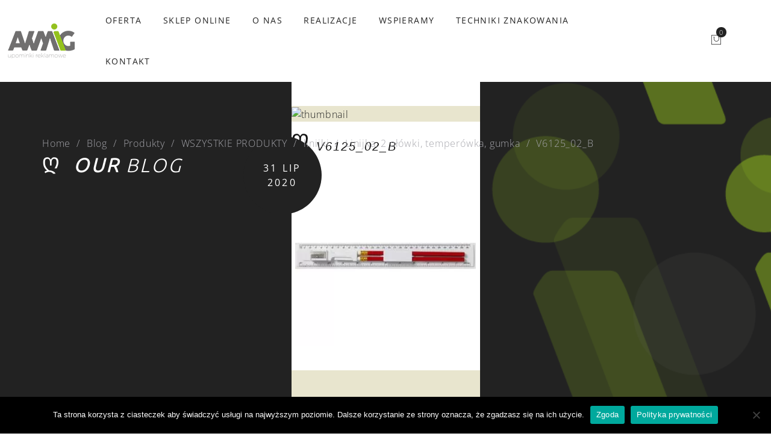

--- FILE ---
content_type: text/html; charset=UTF-8
request_url: https://awmig.pl/?attachment_id=7588
body_size: 18288
content:
<!DOCTYPE html>
<html lang="pl-PL">
<head>
	<meta charset="UTF-8">
	<meta name="viewport" content="width=device-width, initial-scale=1">
	<link rel="profile" href="http://gmpg.org/xfn/11">
	<link rel="pingback" href="https://awmig.pl/xmlrpc.php">
	<meta name='robots' content='index, follow, max-image-preview:large, max-snippet:-1, max-video-preview:-1' />

	<!-- This site is optimized with the Yoast SEO plugin v23.9 - https://yoast.com/wordpress/plugins/seo/ -->
	<title>V6125_02_B - AWMIG upominki reklamowe</title>
	<link rel="canonical" href="https://awmig.pl/" />
	<meta property="og:locale" content="pl_PL" />
	<meta property="og:type" content="article" />
	<meta property="og:title" content="V6125_02_B - AWMIG upominki reklamowe" />
	<meta property="og:url" content="https://awmig.pl/" />
	<meta property="og:site_name" content="AWMIG upominki reklamowe" />
	<meta property="og:image" content="https://awmig.pl" />
	<meta property="og:image:width" content="1000" />
	<meta property="og:image:height" content="1000" />
	<meta property="og:image:type" content="image/jpeg" />
	<meta name="twitter:card" content="summary_large_image" />
	<script type="application/ld+json" class="yoast-schema-graph">{"@context":"https://schema.org","@graph":[{"@type":"WebPage","@id":"https://awmig.pl/","url":"https://awmig.pl/","name":"V6125_02_B - AWMIG upominki reklamowe","isPartOf":{"@id":"https://awmig.pl/#website"},"primaryImageOfPage":{"@id":"https://awmig.pl/#primaryimage"},"image":{"@id":"https://awmig.pl/#primaryimage"},"thumbnailUrl":"https://awmig.pl/wp-content/uploads/2020/07/V6125_02_B.jpg","datePublished":"2020-07-31T05:43:22+00:00","dateModified":"2020-07-31T05:43:22+00:00","breadcrumb":{"@id":"https://awmig.pl/#breadcrumb"},"inLanguage":"pl-PL","potentialAction":[{"@type":"ReadAction","target":["https://awmig.pl/"]}]},{"@type":"ImageObject","inLanguage":"pl-PL","@id":"https://awmig.pl/#primaryimage","url":"https://awmig.pl/wp-content/uploads/2020/07/V6125_02_B.jpg","contentUrl":"https://awmig.pl/wp-content/uploads/2020/07/V6125_02_B.jpg","width":1000,"height":1000},{"@type":"BreadcrumbList","@id":"https://awmig.pl/#breadcrumb","itemListElement":[{"@type":"ListItem","position":1,"name":"Strona główna","item":"https://awmig.pl/"},{"@type":"ListItem","position":2,"name":"Linijka, 2 ołówki, temperówka, gumka","item":"https://awmig.pl/sklep/linijka-2-olowki-temperowka-gumka/"},{"@type":"ListItem","position":3,"name":"V6125_02_B"}]},{"@type":"WebSite","@id":"https://awmig.pl/#website","url":"https://awmig.pl/","name":"AWMIG upominki reklamowe","description":"Gadżety reklamowe dla firm","publisher":{"@id":"https://awmig.pl/#organization"},"potentialAction":[{"@type":"SearchAction","target":{"@type":"EntryPoint","urlTemplate":"https://awmig.pl/?s={search_term_string}"},"query-input":{"@type":"PropertyValueSpecification","valueRequired":true,"valueName":"search_term_string"}}],"inLanguage":"pl-PL"},{"@type":"Organization","@id":"https://awmig.pl/#organization","name":"AWMIG","url":"https://awmig.pl/","logo":{"@type":"ImageObject","inLanguage":"pl-PL","@id":"https://awmig.pl/#/schema/logo/image/","url":"https://awmig.pl/wp-content/uploads/2017/05/awmig-logo.png","contentUrl":"https://awmig.pl/wp-content/uploads/2017/05/awmig-logo.png","width":140,"height":70,"caption":"AWMIG"},"image":{"@id":"https://awmig.pl/#/schema/logo/image/"}}]}</script>
	<!-- / Yoast SEO plugin. -->


<link rel='dns-prefetch' href='//www.googletagmanager.com' />
<link href='https://fonts.gstatic.com' crossorigin rel='preconnect' />
<link rel="alternate" type="application/rss+xml" title="AWMIG upominki reklamowe &raquo; Kanał z wpisami" href="https://awmig.pl/feed/" />
<script type="text/javascript">
/* <![CDATA[ */
window._wpemojiSettings = {"baseUrl":"https:\/\/s.w.org\/images\/core\/emoji\/15.0.3\/72x72\/","ext":".png","svgUrl":"https:\/\/s.w.org\/images\/core\/emoji\/15.0.3\/svg\/","svgExt":".svg","source":{"concatemoji":"https:\/\/awmig.pl\/wp-includes\/js\/wp-emoji-release.min.js?ver=6.6.2"}};
/*! This file is auto-generated */
!function(i,n){var o,s,e;function c(e){try{var t={supportTests:e,timestamp:(new Date).valueOf()};sessionStorage.setItem(o,JSON.stringify(t))}catch(e){}}function p(e,t,n){e.clearRect(0,0,e.canvas.width,e.canvas.height),e.fillText(t,0,0);var t=new Uint32Array(e.getImageData(0,0,e.canvas.width,e.canvas.height).data),r=(e.clearRect(0,0,e.canvas.width,e.canvas.height),e.fillText(n,0,0),new Uint32Array(e.getImageData(0,0,e.canvas.width,e.canvas.height).data));return t.every(function(e,t){return e===r[t]})}function u(e,t,n){switch(t){case"flag":return n(e,"\ud83c\udff3\ufe0f\u200d\u26a7\ufe0f","\ud83c\udff3\ufe0f\u200b\u26a7\ufe0f")?!1:!n(e,"\ud83c\uddfa\ud83c\uddf3","\ud83c\uddfa\u200b\ud83c\uddf3")&&!n(e,"\ud83c\udff4\udb40\udc67\udb40\udc62\udb40\udc65\udb40\udc6e\udb40\udc67\udb40\udc7f","\ud83c\udff4\u200b\udb40\udc67\u200b\udb40\udc62\u200b\udb40\udc65\u200b\udb40\udc6e\u200b\udb40\udc67\u200b\udb40\udc7f");case"emoji":return!n(e,"\ud83d\udc26\u200d\u2b1b","\ud83d\udc26\u200b\u2b1b")}return!1}function f(e,t,n){var r="undefined"!=typeof WorkerGlobalScope&&self instanceof WorkerGlobalScope?new OffscreenCanvas(300,150):i.createElement("canvas"),a=r.getContext("2d",{willReadFrequently:!0}),o=(a.textBaseline="top",a.font="600 32px Arial",{});return e.forEach(function(e){o[e]=t(a,e,n)}),o}function t(e){var t=i.createElement("script");t.src=e,t.defer=!0,i.head.appendChild(t)}"undefined"!=typeof Promise&&(o="wpEmojiSettingsSupports",s=["flag","emoji"],n.supports={everything:!0,everythingExceptFlag:!0},e=new Promise(function(e){i.addEventListener("DOMContentLoaded",e,{once:!0})}),new Promise(function(t){var n=function(){try{var e=JSON.parse(sessionStorage.getItem(o));if("object"==typeof e&&"number"==typeof e.timestamp&&(new Date).valueOf()<e.timestamp+604800&&"object"==typeof e.supportTests)return e.supportTests}catch(e){}return null}();if(!n){if("undefined"!=typeof Worker&&"undefined"!=typeof OffscreenCanvas&&"undefined"!=typeof URL&&URL.createObjectURL&&"undefined"!=typeof Blob)try{var e="postMessage("+f.toString()+"("+[JSON.stringify(s),u.toString(),p.toString()].join(",")+"));",r=new Blob([e],{type:"text/javascript"}),a=new Worker(URL.createObjectURL(r),{name:"wpTestEmojiSupports"});return void(a.onmessage=function(e){c(n=e.data),a.terminate(),t(n)})}catch(e){}c(n=f(s,u,p))}t(n)}).then(function(e){for(var t in e)n.supports[t]=e[t],n.supports.everything=n.supports.everything&&n.supports[t],"flag"!==t&&(n.supports.everythingExceptFlag=n.supports.everythingExceptFlag&&n.supports[t]);n.supports.everythingExceptFlag=n.supports.everythingExceptFlag&&!n.supports.flag,n.DOMReady=!1,n.readyCallback=function(){n.DOMReady=!0}}).then(function(){return e}).then(function(){var e;n.supports.everything||(n.readyCallback(),(e=n.source||{}).concatemoji?t(e.concatemoji):e.wpemoji&&e.twemoji&&(t(e.twemoji),t(e.wpemoji)))}))}((window,document),window._wpemojiSettings);
/* ]]> */
</script>
<link rel='stylesheet' id='tm-heli-font-stroke7-css' href='https://awmig.pl/wp-content/themes/tm-heli/assets/libs/pe-icon-7-stroke/css/pe-icon-7-stroke.css?ver=6.6.2' type='text/css' media='all' />
<link rel='stylesheet' id='berocket_mm_quantity_style-css' href='https://awmig.pl/wp-content/plugins/minmax-quantity-for-woocommerce/css/shop.css?ver=1.3.6' type='text/css' media='all' />
<style id='wp-emoji-styles-inline-css' type='text/css'>

	img.wp-smiley, img.emoji {
		display: inline !important;
		border: none !important;
		box-shadow: none !important;
		height: 1em !important;
		width: 1em !important;
		margin: 0 0.07em !important;
		vertical-align: -0.1em !important;
		background: none !important;
		padding: 0 !important;
	}
</style>
<link rel='stylesheet' id='wp-block-library-css' href='https://awmig.pl/wp-includes/css/dist/block-library/style.min.css?ver=6.6.2' type='text/css' media='all' />
<style id='wp-block-library-theme-inline-css' type='text/css'>
.wp-block-audio :where(figcaption){color:#555;font-size:13px;text-align:center}.is-dark-theme .wp-block-audio :where(figcaption){color:#ffffffa6}.wp-block-audio{margin:0 0 1em}.wp-block-code{border:1px solid #ccc;border-radius:4px;font-family:Menlo,Consolas,monaco,monospace;padding:.8em 1em}.wp-block-embed :where(figcaption){color:#555;font-size:13px;text-align:center}.is-dark-theme .wp-block-embed :where(figcaption){color:#ffffffa6}.wp-block-embed{margin:0 0 1em}.blocks-gallery-caption{color:#555;font-size:13px;text-align:center}.is-dark-theme .blocks-gallery-caption{color:#ffffffa6}:root :where(.wp-block-image figcaption){color:#555;font-size:13px;text-align:center}.is-dark-theme :root :where(.wp-block-image figcaption){color:#ffffffa6}.wp-block-image{margin:0 0 1em}.wp-block-pullquote{border-bottom:4px solid;border-top:4px solid;color:currentColor;margin-bottom:1.75em}.wp-block-pullquote cite,.wp-block-pullquote footer,.wp-block-pullquote__citation{color:currentColor;font-size:.8125em;font-style:normal;text-transform:uppercase}.wp-block-quote{border-left:.25em solid;margin:0 0 1.75em;padding-left:1em}.wp-block-quote cite,.wp-block-quote footer{color:currentColor;font-size:.8125em;font-style:normal;position:relative}.wp-block-quote.has-text-align-right{border-left:none;border-right:.25em solid;padding-left:0;padding-right:1em}.wp-block-quote.has-text-align-center{border:none;padding-left:0}.wp-block-quote.is-large,.wp-block-quote.is-style-large,.wp-block-quote.is-style-plain{border:none}.wp-block-search .wp-block-search__label{font-weight:700}.wp-block-search__button{border:1px solid #ccc;padding:.375em .625em}:where(.wp-block-group.has-background){padding:1.25em 2.375em}.wp-block-separator.has-css-opacity{opacity:.4}.wp-block-separator{border:none;border-bottom:2px solid;margin-left:auto;margin-right:auto}.wp-block-separator.has-alpha-channel-opacity{opacity:1}.wp-block-separator:not(.is-style-wide):not(.is-style-dots){width:100px}.wp-block-separator.has-background:not(.is-style-dots){border-bottom:none;height:1px}.wp-block-separator.has-background:not(.is-style-wide):not(.is-style-dots){height:2px}.wp-block-table{margin:0 0 1em}.wp-block-table td,.wp-block-table th{word-break:normal}.wp-block-table :where(figcaption){color:#555;font-size:13px;text-align:center}.is-dark-theme .wp-block-table :where(figcaption){color:#ffffffa6}.wp-block-video :where(figcaption){color:#555;font-size:13px;text-align:center}.is-dark-theme .wp-block-video :where(figcaption){color:#ffffffa6}.wp-block-video{margin:0 0 1em}:root :where(.wp-block-template-part.has-background){margin-bottom:0;margin-top:0;padding:1.25em 2.375em}
</style>
<style id='classic-theme-styles-inline-css' type='text/css'>
/*! This file is auto-generated */
.wp-block-button__link{color:#fff;background-color:#32373c;border-radius:9999px;box-shadow:none;text-decoration:none;padding:calc(.667em + 2px) calc(1.333em + 2px);font-size:1.125em}.wp-block-file__button{background:#32373c;color:#fff;text-decoration:none}
</style>
<style id='global-styles-inline-css' type='text/css'>
:root{--wp--preset--aspect-ratio--square: 1;--wp--preset--aspect-ratio--4-3: 4/3;--wp--preset--aspect-ratio--3-4: 3/4;--wp--preset--aspect-ratio--3-2: 3/2;--wp--preset--aspect-ratio--2-3: 2/3;--wp--preset--aspect-ratio--16-9: 16/9;--wp--preset--aspect-ratio--9-16: 9/16;--wp--preset--color--black: #000000;--wp--preset--color--cyan-bluish-gray: #abb8c3;--wp--preset--color--white: #ffffff;--wp--preset--color--pale-pink: #f78da7;--wp--preset--color--vivid-red: #cf2e2e;--wp--preset--color--luminous-vivid-orange: #ff6900;--wp--preset--color--luminous-vivid-amber: #fcb900;--wp--preset--color--light-green-cyan: #7bdcb5;--wp--preset--color--vivid-green-cyan: #00d084;--wp--preset--color--pale-cyan-blue: #8ed1fc;--wp--preset--color--vivid-cyan-blue: #0693e3;--wp--preset--color--vivid-purple: #9b51e0;--wp--preset--gradient--vivid-cyan-blue-to-vivid-purple: linear-gradient(135deg,rgba(6,147,227,1) 0%,rgb(155,81,224) 100%);--wp--preset--gradient--light-green-cyan-to-vivid-green-cyan: linear-gradient(135deg,rgb(122,220,180) 0%,rgb(0,208,130) 100%);--wp--preset--gradient--luminous-vivid-amber-to-luminous-vivid-orange: linear-gradient(135deg,rgba(252,185,0,1) 0%,rgba(255,105,0,1) 100%);--wp--preset--gradient--luminous-vivid-orange-to-vivid-red: linear-gradient(135deg,rgba(255,105,0,1) 0%,rgb(207,46,46) 100%);--wp--preset--gradient--very-light-gray-to-cyan-bluish-gray: linear-gradient(135deg,rgb(238,238,238) 0%,rgb(169,184,195) 100%);--wp--preset--gradient--cool-to-warm-spectrum: linear-gradient(135deg,rgb(74,234,220) 0%,rgb(151,120,209) 20%,rgb(207,42,186) 40%,rgb(238,44,130) 60%,rgb(251,105,98) 80%,rgb(254,248,76) 100%);--wp--preset--gradient--blush-light-purple: linear-gradient(135deg,rgb(255,206,236) 0%,rgb(152,150,240) 100%);--wp--preset--gradient--blush-bordeaux: linear-gradient(135deg,rgb(254,205,165) 0%,rgb(254,45,45) 50%,rgb(107,0,62) 100%);--wp--preset--gradient--luminous-dusk: linear-gradient(135deg,rgb(255,203,112) 0%,rgb(199,81,192) 50%,rgb(65,88,208) 100%);--wp--preset--gradient--pale-ocean: linear-gradient(135deg,rgb(255,245,203) 0%,rgb(182,227,212) 50%,rgb(51,167,181) 100%);--wp--preset--gradient--electric-grass: linear-gradient(135deg,rgb(202,248,128) 0%,rgb(113,206,126) 100%);--wp--preset--gradient--midnight: linear-gradient(135deg,rgb(2,3,129) 0%,rgb(40,116,252) 100%);--wp--preset--font-size--small: 13px;--wp--preset--font-size--medium: 20px;--wp--preset--font-size--large: 36px;--wp--preset--font-size--x-large: 42px;--wp--preset--font-family--inter: "Inter", sans-serif;--wp--preset--font-family--cardo: Cardo;--wp--preset--spacing--20: 0.44rem;--wp--preset--spacing--30: 0.67rem;--wp--preset--spacing--40: 1rem;--wp--preset--spacing--50: 1.5rem;--wp--preset--spacing--60: 2.25rem;--wp--preset--spacing--70: 3.38rem;--wp--preset--spacing--80: 5.06rem;--wp--preset--shadow--natural: 6px 6px 9px rgba(0, 0, 0, 0.2);--wp--preset--shadow--deep: 12px 12px 50px rgba(0, 0, 0, 0.4);--wp--preset--shadow--sharp: 6px 6px 0px rgba(0, 0, 0, 0.2);--wp--preset--shadow--outlined: 6px 6px 0px -3px rgba(255, 255, 255, 1), 6px 6px rgba(0, 0, 0, 1);--wp--preset--shadow--crisp: 6px 6px 0px rgba(0, 0, 0, 1);}:where(.is-layout-flex){gap: 0.5em;}:where(.is-layout-grid){gap: 0.5em;}body .is-layout-flex{display: flex;}.is-layout-flex{flex-wrap: wrap;align-items: center;}.is-layout-flex > :is(*, div){margin: 0;}body .is-layout-grid{display: grid;}.is-layout-grid > :is(*, div){margin: 0;}:where(.wp-block-columns.is-layout-flex){gap: 2em;}:where(.wp-block-columns.is-layout-grid){gap: 2em;}:where(.wp-block-post-template.is-layout-flex){gap: 1.25em;}:where(.wp-block-post-template.is-layout-grid){gap: 1.25em;}.has-black-color{color: var(--wp--preset--color--black) !important;}.has-cyan-bluish-gray-color{color: var(--wp--preset--color--cyan-bluish-gray) !important;}.has-white-color{color: var(--wp--preset--color--white) !important;}.has-pale-pink-color{color: var(--wp--preset--color--pale-pink) !important;}.has-vivid-red-color{color: var(--wp--preset--color--vivid-red) !important;}.has-luminous-vivid-orange-color{color: var(--wp--preset--color--luminous-vivid-orange) !important;}.has-luminous-vivid-amber-color{color: var(--wp--preset--color--luminous-vivid-amber) !important;}.has-light-green-cyan-color{color: var(--wp--preset--color--light-green-cyan) !important;}.has-vivid-green-cyan-color{color: var(--wp--preset--color--vivid-green-cyan) !important;}.has-pale-cyan-blue-color{color: var(--wp--preset--color--pale-cyan-blue) !important;}.has-vivid-cyan-blue-color{color: var(--wp--preset--color--vivid-cyan-blue) !important;}.has-vivid-purple-color{color: var(--wp--preset--color--vivid-purple) !important;}.has-black-background-color{background-color: var(--wp--preset--color--black) !important;}.has-cyan-bluish-gray-background-color{background-color: var(--wp--preset--color--cyan-bluish-gray) !important;}.has-white-background-color{background-color: var(--wp--preset--color--white) !important;}.has-pale-pink-background-color{background-color: var(--wp--preset--color--pale-pink) !important;}.has-vivid-red-background-color{background-color: var(--wp--preset--color--vivid-red) !important;}.has-luminous-vivid-orange-background-color{background-color: var(--wp--preset--color--luminous-vivid-orange) !important;}.has-luminous-vivid-amber-background-color{background-color: var(--wp--preset--color--luminous-vivid-amber) !important;}.has-light-green-cyan-background-color{background-color: var(--wp--preset--color--light-green-cyan) !important;}.has-vivid-green-cyan-background-color{background-color: var(--wp--preset--color--vivid-green-cyan) !important;}.has-pale-cyan-blue-background-color{background-color: var(--wp--preset--color--pale-cyan-blue) !important;}.has-vivid-cyan-blue-background-color{background-color: var(--wp--preset--color--vivid-cyan-blue) !important;}.has-vivid-purple-background-color{background-color: var(--wp--preset--color--vivid-purple) !important;}.has-black-border-color{border-color: var(--wp--preset--color--black) !important;}.has-cyan-bluish-gray-border-color{border-color: var(--wp--preset--color--cyan-bluish-gray) !important;}.has-white-border-color{border-color: var(--wp--preset--color--white) !important;}.has-pale-pink-border-color{border-color: var(--wp--preset--color--pale-pink) !important;}.has-vivid-red-border-color{border-color: var(--wp--preset--color--vivid-red) !important;}.has-luminous-vivid-orange-border-color{border-color: var(--wp--preset--color--luminous-vivid-orange) !important;}.has-luminous-vivid-amber-border-color{border-color: var(--wp--preset--color--luminous-vivid-amber) !important;}.has-light-green-cyan-border-color{border-color: var(--wp--preset--color--light-green-cyan) !important;}.has-vivid-green-cyan-border-color{border-color: var(--wp--preset--color--vivid-green-cyan) !important;}.has-pale-cyan-blue-border-color{border-color: var(--wp--preset--color--pale-cyan-blue) !important;}.has-vivid-cyan-blue-border-color{border-color: var(--wp--preset--color--vivid-cyan-blue) !important;}.has-vivid-purple-border-color{border-color: var(--wp--preset--color--vivid-purple) !important;}.has-vivid-cyan-blue-to-vivid-purple-gradient-background{background: var(--wp--preset--gradient--vivid-cyan-blue-to-vivid-purple) !important;}.has-light-green-cyan-to-vivid-green-cyan-gradient-background{background: var(--wp--preset--gradient--light-green-cyan-to-vivid-green-cyan) !important;}.has-luminous-vivid-amber-to-luminous-vivid-orange-gradient-background{background: var(--wp--preset--gradient--luminous-vivid-amber-to-luminous-vivid-orange) !important;}.has-luminous-vivid-orange-to-vivid-red-gradient-background{background: var(--wp--preset--gradient--luminous-vivid-orange-to-vivid-red) !important;}.has-very-light-gray-to-cyan-bluish-gray-gradient-background{background: var(--wp--preset--gradient--very-light-gray-to-cyan-bluish-gray) !important;}.has-cool-to-warm-spectrum-gradient-background{background: var(--wp--preset--gradient--cool-to-warm-spectrum) !important;}.has-blush-light-purple-gradient-background{background: var(--wp--preset--gradient--blush-light-purple) !important;}.has-blush-bordeaux-gradient-background{background: var(--wp--preset--gradient--blush-bordeaux) !important;}.has-luminous-dusk-gradient-background{background: var(--wp--preset--gradient--luminous-dusk) !important;}.has-pale-ocean-gradient-background{background: var(--wp--preset--gradient--pale-ocean) !important;}.has-electric-grass-gradient-background{background: var(--wp--preset--gradient--electric-grass) !important;}.has-midnight-gradient-background{background: var(--wp--preset--gradient--midnight) !important;}.has-small-font-size{font-size: var(--wp--preset--font-size--small) !important;}.has-medium-font-size{font-size: var(--wp--preset--font-size--medium) !important;}.has-large-font-size{font-size: var(--wp--preset--font-size--large) !important;}.has-x-large-font-size{font-size: var(--wp--preset--font-size--x-large) !important;}
:where(.wp-block-post-template.is-layout-flex){gap: 1.25em;}:where(.wp-block-post-template.is-layout-grid){gap: 1.25em;}
:where(.wp-block-columns.is-layout-flex){gap: 2em;}:where(.wp-block-columns.is-layout-grid){gap: 2em;}
:root :where(.wp-block-pullquote){font-size: 1.5em;line-height: 1.6;}
</style>
<link rel='stylesheet' id='contact-form-7-css' href='https://awmig.pl/wp-content/plugins/contact-form-7/includes/css/styles.css?ver=6.0' type='text/css' media='all' />
<link rel='stylesheet' id='cookie-notice-front-css' href='https://awmig.pl/wp-content/plugins/cookie-notice/css/front.min.css?ver=2.4.18' type='text/css' media='all' />
<link rel='stylesheet' id='woocommerce-layout-css' href='https://awmig.pl/wp-content/plugins/woocommerce/assets/css/woocommerce-layout.css?ver=9.4.1' type='text/css' media='all' />
<link rel='stylesheet' id='woocommerce-smallscreen-css' href='https://awmig.pl/wp-content/plugins/woocommerce/assets/css/woocommerce-smallscreen.css?ver=9.4.1' type='text/css' media='only screen and (max-width: 768px)' />
<link rel='stylesheet' id='woocommerce-general-css' href='https://awmig.pl/wp-content/plugins/woocommerce/assets/css/woocommerce.css?ver=9.4.1' type='text/css' media='all' />
<style id='woocommerce-inline-inline-css' type='text/css'>
.woocommerce form .form-row .required { visibility: visible; }
</style>
<link rel='stylesheet' id='mc4wp-form-basic-css' href='https://awmig.pl/wp-content/plugins/mailchimp-for-wp/assets/css/form-basic.css?ver=4.9.19' type='text/css' media='all' />
<link rel='stylesheet' id='tm-heli-child-style-css' href='https://awmig.pl/wp-content/themes/tm-heli-child/style.css?ver=6.6.2' type='text/css' media='all' />
<link rel='stylesheet' id='tm-heli-style-css' href='https://awmig.pl/wp-content/themes/tm-heli/style.css?ver=6.6.2' type='text/css' media='all' />
<link rel='stylesheet' id='tm-heli-main-css' href='https://awmig.pl/wp-content/themes/tm-heli/assets/css/output/main-ltr.css?ver=6.6.2' type='text/css' media='all' />
<style id='tm-heli-main-inline-css' type='text/css'>
body{background-color:#fff;}

.header-icon.header-icon-canvas.menu_button {display:none;}

iframe {border: none;}

.error404 .top {padding: 0; background-size: cover !important;}

input.wpcf7-form-control.wpcf7-submit{color: #fff;}


.wpcf7-form input {color: #fff}
	.esg-grid,.eg-heli-portfolio-01-element-3,.eg-heli-news-01-content,.eg-heli-portfolio-01-element-5,.wpcf7-form select, .wpcf7-form textarea, .wpcf7-form input{font-family: Ubuntu !important}
	.header04 .heli-center-logo:before{content: url(http://awmig.pl/wp-content/uploads/2017/05/awmig-logo.png)}
	
</style>
<link rel='stylesheet' id='font-awesome-css' href='https://awmig.pl/wp-content/themes/tm-heli/assets/libs/font-awesome/css/all.min.css?ver=6.6.2' type='text/css' media='all' />
<link rel='stylesheet' id='font-awesome-shims-css' href='https://awmig.pl/wp-content/themes/tm-heli/assets/libs/font-awesome/css/v4-shims.min.css?ver=6.6.2' type='text/css' media='all' />
<link rel='stylesheet' id='onepage-scroll-css' href='https://awmig.pl/wp-content/themes/tm-heli/assets/libs/onepage-scroll/onepage-scroll.css?ver=6.6.2' type='text/css' media='all' />
<link rel='stylesheet' id='multiscroll-css' href='https://awmig.pl/wp-content/themes/tm-heli/assets/libs/multiscroll/jquery.multiscroll.css?ver=6.6.2' type='text/css' media='all' />
<link rel='stylesheet' id='datepicker-css' href='https://awmig.pl/wp-content/themes/tm-heli/assets/libs/datepicker/bootstrap-datepicker.css?ver=6.6.2' type='text/css' media='all' />
<link rel='stylesheet' id='animate-css' href='https://awmig.pl/wp-content/themes/tm-heli/assets/libs/animate/animate.min.css?ver=6.6.2' type='text/css' media='all' />
<link rel='stylesheet' id='wordrotator-css' href='https://awmig.pl/wp-content/themes/tm-heli/assets/libs/wordrotator/jquery.wordrotator.min.css?ver=6.6.2' type='text/css' media='all' />
<link rel='stylesheet' id='wow-css-css' href='https://awmig.pl/wp-content/themes/tm-heli/assets/libs/wow/css/animate.css?ver=6.6.2' type='text/css' media='all' />
<link rel='stylesheet' id='jquery.menu-css-css' href='https://awmig.pl/wp-content/themes/tm-heli/assets/libs/jQuery.mmenu/css/jquery.mmenu.all.css?ver=6.6.2' type='text/css' media='all' />
<link rel='stylesheet' id='magnific-popup-css' href='https://awmig.pl/wp-content/themes/tm-heli/assets/libs/magnific-popup/magnific-popup.css?ver=6.6.2' type='text/css' media='all' />
<link rel='stylesheet' id='esg-plugin-settings-css' href='https://awmig.pl/wp-content/plugins/essential-grid/public/assets/css/settings.css?ver=3.1.3' type='text/css' media='all' />
<link rel='stylesheet' id='tp-fontello-css' href='https://awmig.pl/wp-content/plugins/essential-grid/public/assets/font/fontello/css/fontello.css?ver=3.1.3' type='text/css' media='all' />
<script type="text/javascript" src="https://awmig.pl/wp-includes/js/jquery/jquery.min.js?ver=3.7.1" id="jquery-core-js"></script>
<script type="text/javascript" src="https://awmig.pl/wp-includes/js/jquery/jquery-migrate.min.js?ver=3.4.1" id="jquery-migrate-js"></script>
<script type="text/javascript" src="https://awmig.pl/wp-includes/js/dist/hooks.min.js?ver=2810c76e705dd1a53b18" id="wp-hooks-js"></script>
<script type="text/javascript" src="https://awmig.pl/wp-content/plugins/minmax-quantity-for-woocommerce/js/frontend.js?ver=6.6.2" id="berocket-front-cart-js-js"></script>
<script type="text/javascript" id="say-what-js-js-extra">
/* <![CDATA[ */
var say_what_data = {"replacements":{"woocommerce|Billing details|":"Dane zamawiaj\u0105cego","woocommerce|Place order|":"Kupuj\u0119 z obowi\u0105zkiem zap\u0142aty","woocommerce|Proceed to checkout|":"Przejd\u017a do zam\u00f3wienia","tm-heli|View item|":"Szczeg\u00f3\u0142y","product-enquiry-for-woocommerce|Enquiry for %s|":"Zapytanie o %s","product-enquiry-for-woocommerce|Name|":"Imi\u0119","product-enquiry-for-woocommerce|Phone No|":"Numer telefonu","product-enquiry-for-woocommerce|Subject|":"Temat","product-enquiry-for-woocommerce|Enquiry|":"Tre\u015b\u0107 zapytania","product-enquiry-for-woocommerce|Send me a copy|":"Wys\u0142a\u0107 kopi\u0119 na Tw\u00f3j adres email?","product-enquiry-for-woocommerce|Send|":"Wy\u015blij","product-enquiry-for-woocommerce|Enquiry was sent successfully|":"Twoje zapytanie zosta\u0142o wys\u0142ane!","product-enquiry-for-woocommerce|Sending|":"Trwa wysy\u0142anie"}};
/* ]]> */
</script>
<script type="text/javascript" src="https://awmig.pl/wp-content/plugins/say-what/assets/build/frontend.js?ver=fd31684c45e4d85aeb4e" id="say-what-js-js"></script>
<script type="text/javascript" src="https://www.googletagmanager.com/gtag/js?id=UA-104911801-1&amp;ver=6.6.2" id="wk-analytics-script-js"></script>
<script type="text/javascript" id="wk-analytics-script-js-after">
/* <![CDATA[ */
function shouldTrack(){
var trackLoggedIn = false;
var loggedIn = false;
if(!loggedIn){
return true;
} else if( trackLoggedIn ) {
return true;
}
return false;
}
function hasWKGoogleAnalyticsCookie() {
return (new RegExp('wp_wk_ga_untrack_' + document.location.hostname)).test(document.cookie);
}
if (!hasWKGoogleAnalyticsCookie() && shouldTrack()) {
//Google Analytics
window.dataLayer = window.dataLayer || [];
function gtag(){dataLayer.push(arguments);}
gtag('js', new Date());
gtag('config', 'UA-104911801-1');
}
/* ]]> */
</script>
<script type="text/javascript" src="https://awmig.pl/wp-content/plugins/woocommerce/assets/js/jquery-blockui/jquery.blockUI.min.js?ver=2.7.0-wc.9.4.1" id="jquery-blockui-js" data-wp-strategy="defer"></script>
<script type="text/javascript" id="wc-add-to-cart-js-extra">
/* <![CDATA[ */
var wc_add_to_cart_params = {"ajax_url":"\/wp-admin\/admin-ajax.php","wc_ajax_url":"\/?wc-ajax=%%endpoint%%","i18n_view_cart":"Zobacz koszyk","cart_url":"https:\/\/awmig.pl\/koszyk\/","is_cart":"","cart_redirect_after_add":"no"};
/* ]]> */
</script>
<script type="text/javascript" src="https://awmig.pl/wp-content/plugins/woocommerce/assets/js/frontend/add-to-cart.min.js?ver=9.4.1" id="wc-add-to-cart-js" data-wp-strategy="defer"></script>
<script type="text/javascript" src="https://awmig.pl/wp-content/plugins/woocommerce/assets/js/js-cookie/js.cookie.min.js?ver=2.1.4-wc.9.4.1" id="js-cookie-js" defer="defer" data-wp-strategy="defer"></script>
<script type="text/javascript" id="woocommerce-js-extra">
/* <![CDATA[ */
var woocommerce_params = {"ajax_url":"\/wp-admin\/admin-ajax.php","wc_ajax_url":"\/?wc-ajax=%%endpoint%%"};
/* ]]> */
</script>
<script type="text/javascript" src="https://awmig.pl/wp-content/plugins/woocommerce/assets/js/frontend/woocommerce.min.js?ver=9.4.1" id="woocommerce-js" defer="defer" data-wp-strategy="defer"></script>
<script type="text/javascript" src="https://awmig.pl/wp-content/plugins/js_composer/assets/js/vendors/woocommerce-add-to-cart.js?ver=7.7.2" id="vc_woocommerce-add-to-cart-js-js"></script>
<script type="text/javascript" src="https://awmig.pl/wp-content/themes/tm-heli/assets/libs/sidr/jquery.sidr.min.js?ver=6.6.2" id="sidr-js"></script>
<script type="text/javascript" src="https://awmig.pl/wp-content/themes/tm-heli/assets/libs/magnific-popup/jquery.magnific-popup.min.js?ver=6.6.2" id="magnific-popup-js"></script>
<script type="text/javascript" src="https://awmig.pl/wp-content/themes/tm-heli/assets/libs/countdown/jquery.countdown.min.js?ver=6.6.2" id="countdown-js"></script>
<script type="text/javascript" src="https://awmig.pl/wp-content/themes/tm-heli/assets/libs/waypoint/jquery.counterup.min.js?ver=6.6.2" id="counterup-js"></script>
<script type="text/javascript" src="https://awmig.pl/wp-content/themes/tm-heli/assets/libs/waypoint/waypoints.min.js?ver=6.6.2" id="waypoints-js"></script>
<script type="text/javascript" src="https://awmig.pl/wp-content/themes/tm-heli/assets/libs/slidx/slidx.js?ver=6.6.2" id="slidx-js"></script>
<script type="text/javascript" src="https://awmig.pl/wp-content/themes/tm-heli/assets/libs/onepage-scroll/jquery.onepage-scroll.min.js?ver=6.6.2" id="onepage-scroll-js"></script>
<script type="text/javascript" src="https://awmig.pl/wp-content/themes/tm-heli/assets/libs/multiscroll/jquery.multiscroll.js?ver=1" id="multiscroll-js"></script>
<script type="text/javascript" src="https://awmig.pl/wp-content/themes/tm-heli/assets/libs/datepicker/bootstrap-datepicker.js?ver=1" id="datepicker-js"></script>
<script type="text/javascript" src="https://awmig.pl/wp-content/themes/tm-heli/assets/libs/wordrotator/jquery.wordrotator.min.js?ver=1" id="wordrotator-js"></script>
<script type="text/javascript" src="https://awmig.pl/wp-content/themes/tm-heli/assets/libs/typed/typed.js?ver=1" id="typed-js"></script>
<script type="text/javascript" id="wc-cart-fragments-js-extra">
/* <![CDATA[ */
var wc_cart_fragments_params = {"ajax_url":"\/wp-admin\/admin-ajax.php","wc_ajax_url":"\/?wc-ajax=%%endpoint%%","cart_hash_key":"wc_cart_hash_e442da60ba0a50a61648c08ed12f3623","fragment_name":"wc_fragments_e442da60ba0a50a61648c08ed12f3623","request_timeout":"5000"};
/* ]]> */
</script>
<script type="text/javascript" src="https://awmig.pl/wp-content/plugins/woocommerce/assets/js/frontend/cart-fragments.min.js?ver=9.4.1" id="wc-cart-fragments-js" defer="defer" data-wp-strategy="defer"></script>
<script type="text/javascript" id="_tpt-js-before">
/* <![CDATA[ */
 window.ESG ??= {}; ESG.E ??= {}; ESG.E.site_url = 'https://awmig.pl'; ESG.E.plugin_url = 'https://awmig.pl/wp-content/plugins/essential-grid/'; ESG.E.ajax_url = 'https://awmig.pl/wp-admin/admin-ajax.php'; ESG.E.nonce = '180965d2d1'; ESG.E.tptools = true; ESG.E.waitTptFunc ??= []; ESG.F ??= {}; ESG.F.waitTpt = () => { if ( typeof jQuery==='undefined' || !window?._tpt?.regResource || !ESG?.E?.plugin_url || (!ESG.E.tptools && !window?.SR7?.E?.plugin_url) ) return setTimeout(ESG.F.waitTpt, 29); if (!window._tpt.gsap) window._tpt.regResource({id: 'tpgsap', url : ESG.E.tptools && ESG.E.plugin_url+'/public/assets/js/libs/tpgsap.js' || SR7.E.plugin_url + 'public/js/libs/tpgsap.js'}); _tpt.checkResources(['tpgsap']).then(() => { if (window.tpGS && !_tpt?.Back) { _tpt.eases = tpGS.eases; Object.keys(_tpt.eases).forEach((e) => {_tpt[e] === undefined && (_tpt[e] = tpGS[e])}); } ESG.E.waitTptFunc.forEach((f) => { typeof f === 'function' && f(); }); ESG.E.waitTptFunc = []; }); }
/* ]]> */
</script>
<script type="text/javascript" src="https://awmig.pl/wp-content/plugins/essential-grid/public/assets/js/libs/tptools.js?ver=6.7.12" id="_tpt-js" async="async" data-wp-strategy="async"></script>
<script></script><link rel="https://api.w.org/" href="https://awmig.pl/wp-json/" /><link rel="alternate" title="JSON" type="application/json" href="https://awmig.pl/wp-json/wp/v2/media/7588" /><link rel="EditURI" type="application/rsd+xml" title="RSD" href="https://awmig.pl/xmlrpc.php?rsd" />
<meta name="generator" content="WordPress 6.6.2" />
<meta name="generator" content="WooCommerce 9.4.1" />
<link rel='shortlink' href='https://awmig.pl/?p=7588' />
<link rel="alternate" title="oEmbed (JSON)" type="application/json+oembed" href="https://awmig.pl/wp-json/oembed/1.0/embed?url=https%3A%2F%2Fawmig.pl%2F%3Fattachment_id%3D7588" />
<link rel="alternate" title="oEmbed (XML)" type="text/xml+oembed" href="https://awmig.pl/wp-json/oembed/1.0/embed?url=https%3A%2F%2Fawmig.pl%2F%3Fattachment_id%3D7588&#038;format=xml" />
<style></style>	<noscript><style>.woocommerce-product-gallery{ opacity: 1 !important; }</style></noscript>
	<meta name="generator" content="Powered by WPBakery Page Builder - drag and drop page builder for WordPress."/>
<meta name="generator" content="Powered by Slider Revolution 6.7.17 - responsive, Mobile-Friendly Slider Plugin for WordPress with comfortable drag and drop interface." />
<style id='wp-fonts-local' type='text/css'>
@font-face{font-family:Inter;font-style:normal;font-weight:300 900;font-display:fallback;src:url('https://awmig.pl/wp-content/plugins/woocommerce/assets/fonts/Inter-VariableFont_slnt,wght.woff2') format('woff2');font-stretch:normal;}
@font-face{font-family:Cardo;font-style:normal;font-weight:400;font-display:fallback;src:url('https://awmig.pl/wp-content/plugins/woocommerce/assets/fonts/cardo_normal_400.woff2') format('woff2');}
</style>
<link rel="icon" href="https://awmig.pl/wp-content/uploads/2017/05/cropped-awmig-ikona-32x32.png" sizes="32x32" />
<link rel="icon" href="https://awmig.pl/wp-content/uploads/2017/05/cropped-awmig-ikona-192x192.png" sizes="192x192" />
<link rel="apple-touch-icon" href="https://awmig.pl/wp-content/uploads/2017/05/cropped-awmig-ikona-180x180.png" />
<meta name="msapplication-TileImage" content="https://awmig.pl/wp-content/uploads/2017/05/cropped-awmig-ikona-270x270.png" />
<script>function setREVStartSize(e){
			//window.requestAnimationFrame(function() {
				window.RSIW = window.RSIW===undefined ? window.innerWidth : window.RSIW;
				window.RSIH = window.RSIH===undefined ? window.innerHeight : window.RSIH;
				try {
					var pw = document.getElementById(e.c).parentNode.offsetWidth,
						newh;
					pw = pw===0 || isNaN(pw) || (e.l=="fullwidth" || e.layout=="fullwidth") ? window.RSIW : pw;
					e.tabw = e.tabw===undefined ? 0 : parseInt(e.tabw);
					e.thumbw = e.thumbw===undefined ? 0 : parseInt(e.thumbw);
					e.tabh = e.tabh===undefined ? 0 : parseInt(e.tabh);
					e.thumbh = e.thumbh===undefined ? 0 : parseInt(e.thumbh);
					e.tabhide = e.tabhide===undefined ? 0 : parseInt(e.tabhide);
					e.thumbhide = e.thumbhide===undefined ? 0 : parseInt(e.thumbhide);
					e.mh = e.mh===undefined || e.mh=="" || e.mh==="auto" ? 0 : parseInt(e.mh,0);
					if(e.layout==="fullscreen" || e.l==="fullscreen")
						newh = Math.max(e.mh,window.RSIH);
					else{
						e.gw = Array.isArray(e.gw) ? e.gw : [e.gw];
						for (var i in e.rl) if (e.gw[i]===undefined || e.gw[i]===0) e.gw[i] = e.gw[i-1];
						e.gh = e.el===undefined || e.el==="" || (Array.isArray(e.el) && e.el.length==0)? e.gh : e.el;
						e.gh = Array.isArray(e.gh) ? e.gh : [e.gh];
						for (var i in e.rl) if (e.gh[i]===undefined || e.gh[i]===0) e.gh[i] = e.gh[i-1];
											
						var nl = new Array(e.rl.length),
							ix = 0,
							sl;
						e.tabw = e.tabhide>=pw ? 0 : e.tabw;
						e.thumbw = e.thumbhide>=pw ? 0 : e.thumbw;
						e.tabh = e.tabhide>=pw ? 0 : e.tabh;
						e.thumbh = e.thumbhide>=pw ? 0 : e.thumbh;
						for (var i in e.rl) nl[i] = e.rl[i]<window.RSIW ? 0 : e.rl[i];
						sl = nl[0];
						for (var i in nl) if (sl>nl[i] && nl[i]>0) { sl = nl[i]; ix=i;}
						var m = pw>(e.gw[ix]+e.tabw+e.thumbw) ? 1 : (pw-(e.tabw+e.thumbw)) / (e.gw[ix]);
						newh =  (e.gh[ix] * m) + (e.tabh + e.thumbh);
					}
					var el = document.getElementById(e.c);
					if (el!==null && el) el.style.height = newh+"px";
					el = document.getElementById(e.c+"_wrapper");
					if (el!==null && el) {
						el.style.height = newh+"px";
						el.style.display = "block";
					}
				} catch(e){
					console.log("Failure at Presize of Slider:" + e)
				}
			//});
		  };</script>
		<style type="text/css" id="wp-custom-css">
			body{background-color:#fff;}

.header-icon.header-icon-canvas.menu_button {display:none;}

iframe {border: none;}

.error404 .top {padding: 0; background-size: cover !important;}



.wpcf7-form select::placeholder, .wpcf7-form textarea::placeholder, .wpcf7-form input::placeholder {}



#wpcf7-f4380-o1 input {color: #fff}

div.wqoecf-pop-up-box .wpcf7 p.wqoecf_form_title {display: none;}

.woocommerce form .form-row .input-checkbox {
    display: inline-block;
    margin: 10px 10px 0 0;
    text-align: center;
    vertical-align: middle;
    float: left !important;
	width: auto;}

#payment_method_transferuj, #payment_method_bacs {
    display: inline-block;
    text-align: center;
    vertical-align: middle;
    float: left !important;
	width: auto;}

.woocommerce-checkout #payment ul.payment_methods li input {
	margin: 0.7em 1em 0 0 !important;}

#ship-to-different-address-checkbox {
    display: inline-block;
    width: auto;
    float: left;
	margin: 8px 10px 0 0;}

label.woocommerce-form__label.woocommerce-form__label-for-checkbox.woocommerce-form-login__rememberme {
    display: none;
}

.single .big-title {background-image: url("https://awmig.pl/wp-content/uploads/2017/06/Bez-nazwy-1-01.png") !important;}

.sidebar-content .content-area {-webkit-box-flex: 100%;
-ms-flex: 100%;
flex: 100%;
    flex-basis:100%;
-ms-flex-preferred-size: 100%;
flex-basis: 100%;
max-width: 100%;}

body .padding-top-lg-150 {padding-top: 0 !important;}

.cn-button.wp-default {background: #95c11e;}

.wpcf7-form-control.wpcf7-submit {
	color: #fff !important;
 background: #95c11e !important;
border-color: #95c11e !important;}

.wpcf7-form-control.wpcf7-submit:hover {background: #333 !important;
border-color: #333 !important;}

.wpcf7-form input {color: #999 !important;}

.pe-7s-search {
	display: none;}


.woocommerce-loop-product__title {
    overflow: hidden;
    text-overflow: ellipsis;
    white-space: nowrap;
}

.woocommerce div.product div.images img {
    display: block;
    box-shadow: none;
    max-height: 400px;
    width: auto !important;
    padding: 0 auto 0 auto;
    margin: 0 auto 0 auto;
}

.row::before, .comments-area .comment-form::before, .content-sidebar .site-content::before, .sidebar-content .site-content::before, .row::after, .comments-area .comment-form::after, .content-sidebar .site-content::after, .sidebar-content .site-content::after, .container::before, .woocommerce .woocommerce-message::before, .woocommerce-pagination::before, .woocommerce ul.products::before, .content-sidebar .site-content::before, .sidebar-content .site-content::before, .full-width .site-content::before, .container::after, .woocommerce .woocommerce-message::after, .woocommerce-pagination::after, .woocommerce ul.products::after, .content-sidebar .site-content::after, .sidebar-content .site-content::after, .full-width .site-content::after {display: inherit !important;}

.ui-slider-range.ui-widget-header.ui-corner-all {
    background-color: #95c11e !important;
}

.ui-slider-handle.ui-state-default.ui-corner-all {
    background-color: #95c11e !important;
}		</style>
		<style id="kirki-inline-styles">.vc_btn3,body{font-family:Open Sans;font-size:16px;font-weight:300;letter-spacing:0.05em;line-height:1.5;}body{color:#222;}a,a:visited{color:#232331;}a:hover{color:#222222;}h1,h2,h3,h4,h5,h6{font-family:Ubuntu;font-weight:300;letter-spacing:0.1em;line-height:1.3;color:#111;}h1{font-size:28px;}h2{font-size:24px;}h3{font-size:20px;}h4{font-size:16px;}h5{font-size:14px;}h6{font-size:12px;}.tm_bread_crumb{color:#A6A6AC;}.tm_bread_crumb a{color:#A6A6AC;}.tm_bread_crumb a:hover{color:#ffffff;}.site-header,.header05 .left{background-color:rgba(0,0,0,0);}.mini-cart .mini-cart__button .mini-cart-icon:before{color:#222222;}.mini-cart .mini-cart__button .mini-cart-icon:after{color:#ffffff;background-color:#222222;}#site-navigation .sub-menu, #site-navigation .children{background-color:#f7f7f7;}#site-navigation{font-family:Open Sans;font-size:14px;font-weight:400;letter-spacing:0.1em;line-height:1.5;}#site-navigation .menu > ul > li > a, #site-navigation .menu > li > a,.header-column-icon-container .header-icon{color:#222;}.menu_button:after,.menu_button:before,.menu_button span{background-color:#222;}#site-navigation .menu > li.current-menu-item > a,#site-navigation .menu > ul > li > a:hover, #site-navigation .menu > li > a:hover{color:#aaa;}#site-navigation .menu > ul > li, #site-navigation .menu > li{padding:27px 15px 27px 15px;}#site-navigation .sub-menu a, #site-navigation .children a{color:#666;}#site-navigation .sub-menu a:hover, #site-navigation .children a:hover{color:#aaa;}.site-footer{background-color:#222222;padding:80px 0px 80px 0px;font-family:Open Sans;font-size:16px;font-weight:300;letter-spacing:0.05em;line-height:1.5;color:#ffffff;}.site-footer a{color:#ffffff;}.site-footer a:hover{color:#666666;}.site-footer .widget-title{font-family:Open Sans;font-size:16px;font-weight:400;letter-spacing:0.2em;line-height:1.5;color:#ffffff;padding:0px 0px 20px 0px;}.copyright{background-color:#ffffff;color:#222222;}.copyright a{color:#222222;}.copyright a:hover{color:#000;}.big-title .entry-title{font-family:Ubuntu;font-size:32px;font-weight:300;letter-spacing:0.1em;line-height:1.5;color:#fff;}.big-title{padding:90px 0px 90px 0px;background-image:url("https://heli.thememove.com/data/images/bg04.jpg");background-color:#fff;background-repeat:no-repeat;background-position:center center;background-attachment:scroll;-webkit-background-size:cover;-moz-background-size:cover;-ms-background-size:cover;-o-background-size:cover;background-size:cover;}.big-title:after{background-color:rbga(0,0,0,.01);}.error404 .top{padding:0px;background-color:#2F4656;}.single .big-title .entry-title{font-family:Ubuntu;font-size:32px;font-weight:300;letter-spacing:0.1em;line-height:1.5;color:#fff;}.single .big-title{padding:90px 0px 90px 0px;background:#222;background-color:#222;background-repeat:no-repeat;background-position:center center;background-attachment:scroll;-webkit-background-size:cover;-moz-background-size:cover;-ms-background-size:cover;-o-background-size:cover;background-size:cover;}.single .big-title:after{background-color:rgba(0,0,0,0.01);}.portfolio.big-title .entry-title{font-family:Ubuntu;font-size:32px;font-weight:300;letter-spacing:0.1em;line-height:1.5;}.big-title.portfolio .entry-title{color:#222222;}.portfolio.big-title{padding:90px 0px 90px 0px;background-image:url("https://heli.thememove.com/data/images/bg04.jpg");background-repeat:no-repeat;background-position:center center;background-attachment:scroll;-webkit-background-size:cover;-moz-background-size:cover;-ms-background-size:cover;-o-background-size:cover;background-size:cover;}.portfolio.big-title:after{background-color:#F7F7F7;}.single-project .big-title .entry-title{font-family:Ubuntu;font-size:32px;font-weight:300;letter-spacing:0.1em;line-height:1.5;color:#fff;}.single-project .big-title{padding:100px 0px 100px 0px;background:#222;background-color:#222;background-repeat:no-repeat;background-position:center center;background-attachment:scroll;-webkit-background-size:cover;-moz-background-size:cover;-ms-background-size:cover;-o-background-size:cover;background-size:cover;}.single-project .big-title:after, .tax-project-category .big-title:after{background-color:rgba(0,0,0,0.9);}@media ( max-width: 480px ){#open-left.menu_button:after, #open-left.menu_button:before, #open-left.menu_button span{background-color:#222;}.site-header{background-color:#fff;}}/* cyrillic-ext */
@font-face {
  font-family: 'Open Sans';
  font-style: normal;
  font-weight: 300;
  font-stretch: 100%;
  font-display: swap;
  src: url(https://awmig.pl/wp-content/fonts/open-sans/memvYaGs126MiZpBA-UvWbX2vVnXBbObj2OVTSKmu1aB.woff2) format('woff2');
  unicode-range: U+0460-052F, U+1C80-1C8A, U+20B4, U+2DE0-2DFF, U+A640-A69F, U+FE2E-FE2F;
}
/* cyrillic */
@font-face {
  font-family: 'Open Sans';
  font-style: normal;
  font-weight: 300;
  font-stretch: 100%;
  font-display: swap;
  src: url(https://awmig.pl/wp-content/fonts/open-sans/memvYaGs126MiZpBA-UvWbX2vVnXBbObj2OVTSumu1aB.woff2) format('woff2');
  unicode-range: U+0301, U+0400-045F, U+0490-0491, U+04B0-04B1, U+2116;
}
/* greek-ext */
@font-face {
  font-family: 'Open Sans';
  font-style: normal;
  font-weight: 300;
  font-stretch: 100%;
  font-display: swap;
  src: url(https://awmig.pl/wp-content/fonts/open-sans/memvYaGs126MiZpBA-UvWbX2vVnXBbObj2OVTSOmu1aB.woff2) format('woff2');
  unicode-range: U+1F00-1FFF;
}
/* greek */
@font-face {
  font-family: 'Open Sans';
  font-style: normal;
  font-weight: 300;
  font-stretch: 100%;
  font-display: swap;
  src: url(https://awmig.pl/wp-content/fonts/open-sans/memvYaGs126MiZpBA-UvWbX2vVnXBbObj2OVTSymu1aB.woff2) format('woff2');
  unicode-range: U+0370-0377, U+037A-037F, U+0384-038A, U+038C, U+038E-03A1, U+03A3-03FF;
}
/* hebrew */
@font-face {
  font-family: 'Open Sans';
  font-style: normal;
  font-weight: 300;
  font-stretch: 100%;
  font-display: swap;
  src: url(https://awmig.pl/wp-content/fonts/open-sans/memvYaGs126MiZpBA-UvWbX2vVnXBbObj2OVTS2mu1aB.woff2) format('woff2');
  unicode-range: U+0307-0308, U+0590-05FF, U+200C-2010, U+20AA, U+25CC, U+FB1D-FB4F;
}
/* math */
@font-face {
  font-family: 'Open Sans';
  font-style: normal;
  font-weight: 300;
  font-stretch: 100%;
  font-display: swap;
  src: url(https://awmig.pl/wp-content/fonts/open-sans/memvYaGs126MiZpBA-UvWbX2vVnXBbObj2OVTVOmu1aB.woff2) format('woff2');
  unicode-range: U+0302-0303, U+0305, U+0307-0308, U+0310, U+0312, U+0315, U+031A, U+0326-0327, U+032C, U+032F-0330, U+0332-0333, U+0338, U+033A, U+0346, U+034D, U+0391-03A1, U+03A3-03A9, U+03B1-03C9, U+03D1, U+03D5-03D6, U+03F0-03F1, U+03F4-03F5, U+2016-2017, U+2034-2038, U+203C, U+2040, U+2043, U+2047, U+2050, U+2057, U+205F, U+2070-2071, U+2074-208E, U+2090-209C, U+20D0-20DC, U+20E1, U+20E5-20EF, U+2100-2112, U+2114-2115, U+2117-2121, U+2123-214F, U+2190, U+2192, U+2194-21AE, U+21B0-21E5, U+21F1-21F2, U+21F4-2211, U+2213-2214, U+2216-22FF, U+2308-230B, U+2310, U+2319, U+231C-2321, U+2336-237A, U+237C, U+2395, U+239B-23B7, U+23D0, U+23DC-23E1, U+2474-2475, U+25AF, U+25B3, U+25B7, U+25BD, U+25C1, U+25CA, U+25CC, U+25FB, U+266D-266F, U+27C0-27FF, U+2900-2AFF, U+2B0E-2B11, U+2B30-2B4C, U+2BFE, U+3030, U+FF5B, U+FF5D, U+1D400-1D7FF, U+1EE00-1EEFF;
}
/* symbols */
@font-face {
  font-family: 'Open Sans';
  font-style: normal;
  font-weight: 300;
  font-stretch: 100%;
  font-display: swap;
  src: url(https://awmig.pl/wp-content/fonts/open-sans/memvYaGs126MiZpBA-UvWbX2vVnXBbObj2OVTUGmu1aB.woff2) format('woff2');
  unicode-range: U+0001-000C, U+000E-001F, U+007F-009F, U+20DD-20E0, U+20E2-20E4, U+2150-218F, U+2190, U+2192, U+2194-2199, U+21AF, U+21E6-21F0, U+21F3, U+2218-2219, U+2299, U+22C4-22C6, U+2300-243F, U+2440-244A, U+2460-24FF, U+25A0-27BF, U+2800-28FF, U+2921-2922, U+2981, U+29BF, U+29EB, U+2B00-2BFF, U+4DC0-4DFF, U+FFF9-FFFB, U+10140-1018E, U+10190-1019C, U+101A0, U+101D0-101FD, U+102E0-102FB, U+10E60-10E7E, U+1D2C0-1D2D3, U+1D2E0-1D37F, U+1F000-1F0FF, U+1F100-1F1AD, U+1F1E6-1F1FF, U+1F30D-1F30F, U+1F315, U+1F31C, U+1F31E, U+1F320-1F32C, U+1F336, U+1F378, U+1F37D, U+1F382, U+1F393-1F39F, U+1F3A7-1F3A8, U+1F3AC-1F3AF, U+1F3C2, U+1F3C4-1F3C6, U+1F3CA-1F3CE, U+1F3D4-1F3E0, U+1F3ED, U+1F3F1-1F3F3, U+1F3F5-1F3F7, U+1F408, U+1F415, U+1F41F, U+1F426, U+1F43F, U+1F441-1F442, U+1F444, U+1F446-1F449, U+1F44C-1F44E, U+1F453, U+1F46A, U+1F47D, U+1F4A3, U+1F4B0, U+1F4B3, U+1F4B9, U+1F4BB, U+1F4BF, U+1F4C8-1F4CB, U+1F4D6, U+1F4DA, U+1F4DF, U+1F4E3-1F4E6, U+1F4EA-1F4ED, U+1F4F7, U+1F4F9-1F4FB, U+1F4FD-1F4FE, U+1F503, U+1F507-1F50B, U+1F50D, U+1F512-1F513, U+1F53E-1F54A, U+1F54F-1F5FA, U+1F610, U+1F650-1F67F, U+1F687, U+1F68D, U+1F691, U+1F694, U+1F698, U+1F6AD, U+1F6B2, U+1F6B9-1F6BA, U+1F6BC, U+1F6C6-1F6CF, U+1F6D3-1F6D7, U+1F6E0-1F6EA, U+1F6F0-1F6F3, U+1F6F7-1F6FC, U+1F700-1F7FF, U+1F800-1F80B, U+1F810-1F847, U+1F850-1F859, U+1F860-1F887, U+1F890-1F8AD, U+1F8B0-1F8BB, U+1F8C0-1F8C1, U+1F900-1F90B, U+1F93B, U+1F946, U+1F984, U+1F996, U+1F9E9, U+1FA00-1FA6F, U+1FA70-1FA7C, U+1FA80-1FA89, U+1FA8F-1FAC6, U+1FACE-1FADC, U+1FADF-1FAE9, U+1FAF0-1FAF8, U+1FB00-1FBFF;
}
/* vietnamese */
@font-face {
  font-family: 'Open Sans';
  font-style: normal;
  font-weight: 300;
  font-stretch: 100%;
  font-display: swap;
  src: url(https://awmig.pl/wp-content/fonts/open-sans/memvYaGs126MiZpBA-UvWbX2vVnXBbObj2OVTSCmu1aB.woff2) format('woff2');
  unicode-range: U+0102-0103, U+0110-0111, U+0128-0129, U+0168-0169, U+01A0-01A1, U+01AF-01B0, U+0300-0301, U+0303-0304, U+0308-0309, U+0323, U+0329, U+1EA0-1EF9, U+20AB;
}
/* latin-ext */
@font-face {
  font-family: 'Open Sans';
  font-style: normal;
  font-weight: 300;
  font-stretch: 100%;
  font-display: swap;
  src: url(https://awmig.pl/wp-content/fonts/open-sans/memvYaGs126MiZpBA-UvWbX2vVnXBbObj2OVTSGmu1aB.woff2) format('woff2');
  unicode-range: U+0100-02BA, U+02BD-02C5, U+02C7-02CC, U+02CE-02D7, U+02DD-02FF, U+0304, U+0308, U+0329, U+1D00-1DBF, U+1E00-1E9F, U+1EF2-1EFF, U+2020, U+20A0-20AB, U+20AD-20C0, U+2113, U+2C60-2C7F, U+A720-A7FF;
}
/* latin */
@font-face {
  font-family: 'Open Sans';
  font-style: normal;
  font-weight: 300;
  font-stretch: 100%;
  font-display: swap;
  src: url(https://awmig.pl/wp-content/fonts/open-sans/memvYaGs126MiZpBA-UvWbX2vVnXBbObj2OVTS-muw.woff2) format('woff2');
  unicode-range: U+0000-00FF, U+0131, U+0152-0153, U+02BB-02BC, U+02C6, U+02DA, U+02DC, U+0304, U+0308, U+0329, U+2000-206F, U+20AC, U+2122, U+2191, U+2193, U+2212, U+2215, U+FEFF, U+FFFD;
}
/* cyrillic-ext */
@font-face {
  font-family: 'Open Sans';
  font-style: normal;
  font-weight: 400;
  font-stretch: 100%;
  font-display: swap;
  src: url(https://awmig.pl/wp-content/fonts/open-sans/memvYaGs126MiZpBA-UvWbX2vVnXBbObj2OVTSKmu1aB.woff2) format('woff2');
  unicode-range: U+0460-052F, U+1C80-1C8A, U+20B4, U+2DE0-2DFF, U+A640-A69F, U+FE2E-FE2F;
}
/* cyrillic */
@font-face {
  font-family: 'Open Sans';
  font-style: normal;
  font-weight: 400;
  font-stretch: 100%;
  font-display: swap;
  src: url(https://awmig.pl/wp-content/fonts/open-sans/memvYaGs126MiZpBA-UvWbX2vVnXBbObj2OVTSumu1aB.woff2) format('woff2');
  unicode-range: U+0301, U+0400-045F, U+0490-0491, U+04B0-04B1, U+2116;
}
/* greek-ext */
@font-face {
  font-family: 'Open Sans';
  font-style: normal;
  font-weight: 400;
  font-stretch: 100%;
  font-display: swap;
  src: url(https://awmig.pl/wp-content/fonts/open-sans/memvYaGs126MiZpBA-UvWbX2vVnXBbObj2OVTSOmu1aB.woff2) format('woff2');
  unicode-range: U+1F00-1FFF;
}
/* greek */
@font-face {
  font-family: 'Open Sans';
  font-style: normal;
  font-weight: 400;
  font-stretch: 100%;
  font-display: swap;
  src: url(https://awmig.pl/wp-content/fonts/open-sans/memvYaGs126MiZpBA-UvWbX2vVnXBbObj2OVTSymu1aB.woff2) format('woff2');
  unicode-range: U+0370-0377, U+037A-037F, U+0384-038A, U+038C, U+038E-03A1, U+03A3-03FF;
}
/* hebrew */
@font-face {
  font-family: 'Open Sans';
  font-style: normal;
  font-weight: 400;
  font-stretch: 100%;
  font-display: swap;
  src: url(https://awmig.pl/wp-content/fonts/open-sans/memvYaGs126MiZpBA-UvWbX2vVnXBbObj2OVTS2mu1aB.woff2) format('woff2');
  unicode-range: U+0307-0308, U+0590-05FF, U+200C-2010, U+20AA, U+25CC, U+FB1D-FB4F;
}
/* math */
@font-face {
  font-family: 'Open Sans';
  font-style: normal;
  font-weight: 400;
  font-stretch: 100%;
  font-display: swap;
  src: url(https://awmig.pl/wp-content/fonts/open-sans/memvYaGs126MiZpBA-UvWbX2vVnXBbObj2OVTVOmu1aB.woff2) format('woff2');
  unicode-range: U+0302-0303, U+0305, U+0307-0308, U+0310, U+0312, U+0315, U+031A, U+0326-0327, U+032C, U+032F-0330, U+0332-0333, U+0338, U+033A, U+0346, U+034D, U+0391-03A1, U+03A3-03A9, U+03B1-03C9, U+03D1, U+03D5-03D6, U+03F0-03F1, U+03F4-03F5, U+2016-2017, U+2034-2038, U+203C, U+2040, U+2043, U+2047, U+2050, U+2057, U+205F, U+2070-2071, U+2074-208E, U+2090-209C, U+20D0-20DC, U+20E1, U+20E5-20EF, U+2100-2112, U+2114-2115, U+2117-2121, U+2123-214F, U+2190, U+2192, U+2194-21AE, U+21B0-21E5, U+21F1-21F2, U+21F4-2211, U+2213-2214, U+2216-22FF, U+2308-230B, U+2310, U+2319, U+231C-2321, U+2336-237A, U+237C, U+2395, U+239B-23B7, U+23D0, U+23DC-23E1, U+2474-2475, U+25AF, U+25B3, U+25B7, U+25BD, U+25C1, U+25CA, U+25CC, U+25FB, U+266D-266F, U+27C0-27FF, U+2900-2AFF, U+2B0E-2B11, U+2B30-2B4C, U+2BFE, U+3030, U+FF5B, U+FF5D, U+1D400-1D7FF, U+1EE00-1EEFF;
}
/* symbols */
@font-face {
  font-family: 'Open Sans';
  font-style: normal;
  font-weight: 400;
  font-stretch: 100%;
  font-display: swap;
  src: url(https://awmig.pl/wp-content/fonts/open-sans/memvYaGs126MiZpBA-UvWbX2vVnXBbObj2OVTUGmu1aB.woff2) format('woff2');
  unicode-range: U+0001-000C, U+000E-001F, U+007F-009F, U+20DD-20E0, U+20E2-20E4, U+2150-218F, U+2190, U+2192, U+2194-2199, U+21AF, U+21E6-21F0, U+21F3, U+2218-2219, U+2299, U+22C4-22C6, U+2300-243F, U+2440-244A, U+2460-24FF, U+25A0-27BF, U+2800-28FF, U+2921-2922, U+2981, U+29BF, U+29EB, U+2B00-2BFF, U+4DC0-4DFF, U+FFF9-FFFB, U+10140-1018E, U+10190-1019C, U+101A0, U+101D0-101FD, U+102E0-102FB, U+10E60-10E7E, U+1D2C0-1D2D3, U+1D2E0-1D37F, U+1F000-1F0FF, U+1F100-1F1AD, U+1F1E6-1F1FF, U+1F30D-1F30F, U+1F315, U+1F31C, U+1F31E, U+1F320-1F32C, U+1F336, U+1F378, U+1F37D, U+1F382, U+1F393-1F39F, U+1F3A7-1F3A8, U+1F3AC-1F3AF, U+1F3C2, U+1F3C4-1F3C6, U+1F3CA-1F3CE, U+1F3D4-1F3E0, U+1F3ED, U+1F3F1-1F3F3, U+1F3F5-1F3F7, U+1F408, U+1F415, U+1F41F, U+1F426, U+1F43F, U+1F441-1F442, U+1F444, U+1F446-1F449, U+1F44C-1F44E, U+1F453, U+1F46A, U+1F47D, U+1F4A3, U+1F4B0, U+1F4B3, U+1F4B9, U+1F4BB, U+1F4BF, U+1F4C8-1F4CB, U+1F4D6, U+1F4DA, U+1F4DF, U+1F4E3-1F4E6, U+1F4EA-1F4ED, U+1F4F7, U+1F4F9-1F4FB, U+1F4FD-1F4FE, U+1F503, U+1F507-1F50B, U+1F50D, U+1F512-1F513, U+1F53E-1F54A, U+1F54F-1F5FA, U+1F610, U+1F650-1F67F, U+1F687, U+1F68D, U+1F691, U+1F694, U+1F698, U+1F6AD, U+1F6B2, U+1F6B9-1F6BA, U+1F6BC, U+1F6C6-1F6CF, U+1F6D3-1F6D7, U+1F6E0-1F6EA, U+1F6F0-1F6F3, U+1F6F7-1F6FC, U+1F700-1F7FF, U+1F800-1F80B, U+1F810-1F847, U+1F850-1F859, U+1F860-1F887, U+1F890-1F8AD, U+1F8B0-1F8BB, U+1F8C0-1F8C1, U+1F900-1F90B, U+1F93B, U+1F946, U+1F984, U+1F996, U+1F9E9, U+1FA00-1FA6F, U+1FA70-1FA7C, U+1FA80-1FA89, U+1FA8F-1FAC6, U+1FACE-1FADC, U+1FADF-1FAE9, U+1FAF0-1FAF8, U+1FB00-1FBFF;
}
/* vietnamese */
@font-face {
  font-family: 'Open Sans';
  font-style: normal;
  font-weight: 400;
  font-stretch: 100%;
  font-display: swap;
  src: url(https://awmig.pl/wp-content/fonts/open-sans/memvYaGs126MiZpBA-UvWbX2vVnXBbObj2OVTSCmu1aB.woff2) format('woff2');
  unicode-range: U+0102-0103, U+0110-0111, U+0128-0129, U+0168-0169, U+01A0-01A1, U+01AF-01B0, U+0300-0301, U+0303-0304, U+0308-0309, U+0323, U+0329, U+1EA0-1EF9, U+20AB;
}
/* latin-ext */
@font-face {
  font-family: 'Open Sans';
  font-style: normal;
  font-weight: 400;
  font-stretch: 100%;
  font-display: swap;
  src: url(https://awmig.pl/wp-content/fonts/open-sans/memvYaGs126MiZpBA-UvWbX2vVnXBbObj2OVTSGmu1aB.woff2) format('woff2');
  unicode-range: U+0100-02BA, U+02BD-02C5, U+02C7-02CC, U+02CE-02D7, U+02DD-02FF, U+0304, U+0308, U+0329, U+1D00-1DBF, U+1E00-1E9F, U+1EF2-1EFF, U+2020, U+20A0-20AB, U+20AD-20C0, U+2113, U+2C60-2C7F, U+A720-A7FF;
}
/* latin */
@font-face {
  font-family: 'Open Sans';
  font-style: normal;
  font-weight: 400;
  font-stretch: 100%;
  font-display: swap;
  src: url(https://awmig.pl/wp-content/fonts/open-sans/memvYaGs126MiZpBA-UvWbX2vVnXBbObj2OVTS-muw.woff2) format('woff2');
  unicode-range: U+0000-00FF, U+0131, U+0152-0153, U+02BB-02BC, U+02C6, U+02DA, U+02DC, U+0304, U+0308, U+0329, U+2000-206F, U+20AC, U+2122, U+2191, U+2193, U+2212, U+2215, U+FEFF, U+FFFD;
}/* cyrillic-ext */
@font-face {
  font-family: 'Ubuntu';
  font-style: normal;
  font-weight: 300;
  font-display: swap;
  src: url(https://awmig.pl/wp-content/fonts/ubuntu/4iCv6KVjbNBYlgoC1CzjvWyNL4U.woff2) format('woff2');
  unicode-range: U+0460-052F, U+1C80-1C8A, U+20B4, U+2DE0-2DFF, U+A640-A69F, U+FE2E-FE2F;
}
/* cyrillic */
@font-face {
  font-family: 'Ubuntu';
  font-style: normal;
  font-weight: 300;
  font-display: swap;
  src: url(https://awmig.pl/wp-content/fonts/ubuntu/4iCv6KVjbNBYlgoC1CzjtGyNL4U.woff2) format('woff2');
  unicode-range: U+0301, U+0400-045F, U+0490-0491, U+04B0-04B1, U+2116;
}
/* greek-ext */
@font-face {
  font-family: 'Ubuntu';
  font-style: normal;
  font-weight: 300;
  font-display: swap;
  src: url(https://awmig.pl/wp-content/fonts/ubuntu/4iCv6KVjbNBYlgoC1CzjvGyNL4U.woff2) format('woff2');
  unicode-range: U+1F00-1FFF;
}
/* greek */
@font-face {
  font-family: 'Ubuntu';
  font-style: normal;
  font-weight: 300;
  font-display: swap;
  src: url(https://awmig.pl/wp-content/fonts/ubuntu/4iCv6KVjbNBYlgoC1Czjs2yNL4U.woff2) format('woff2');
  unicode-range: U+0370-0377, U+037A-037F, U+0384-038A, U+038C, U+038E-03A1, U+03A3-03FF;
}
/* latin-ext */
@font-face {
  font-family: 'Ubuntu';
  font-style: normal;
  font-weight: 300;
  font-display: swap;
  src: url(https://awmig.pl/wp-content/fonts/ubuntu/4iCv6KVjbNBYlgoC1CzjvmyNL4U.woff2) format('woff2');
  unicode-range: U+0100-02BA, U+02BD-02C5, U+02C7-02CC, U+02CE-02D7, U+02DD-02FF, U+0304, U+0308, U+0329, U+1D00-1DBF, U+1E00-1E9F, U+1EF2-1EFF, U+2020, U+20A0-20AB, U+20AD-20C0, U+2113, U+2C60-2C7F, U+A720-A7FF;
}
/* latin */
@font-face {
  font-family: 'Ubuntu';
  font-style: normal;
  font-weight: 300;
  font-display: swap;
  src: url(https://awmig.pl/wp-content/fonts/ubuntu/4iCv6KVjbNBYlgoC1CzjsGyN.woff2) format('woff2');
  unicode-range: U+0000-00FF, U+0131, U+0152-0153, U+02BB-02BC, U+02C6, U+02DA, U+02DC, U+0304, U+0308, U+0329, U+2000-206F, U+20AC, U+2122, U+2191, U+2193, U+2212, U+2215, U+FEFF, U+FFFD;
}</style><noscript><style> .wpb_animate_when_almost_visible { opacity: 1; }</style></noscript></head>

<body class="attachment attachment-template-default single single-attachment postid-7588 attachmentid-7588 attachment-jpeg wp-embed-responsive theme-tm-heli cookies-not-set woocommerce-no-js content-sidebar core_142 wpb-js-composer js-comp-ver-7.7.2 vc_responsive">
	    <div class="search-form-container-full">
        <div class="container">
            <div class="row">
                <div class="col-xs-7 col-xs-center center">
                    <form name="search-form" role="search" method="get" class="search-form" action="https://awmig.pl/">
                        <input type="search" class="search-field" value="" name="s" placeholder="What are you searching for?" title="What are you searching for?" />
                        <button class="button-search">
                            <i class="pe-7s-search"></i>
                        </button>
                    </form>
                </div>
            </div>
        </div>
    </div>
		<div id="page" class="hfeed site">
					<div class="header-wrapper">
				<header class="site-header header01">
	<div class="row row-xs-center">
		<div class="col-xs-10 col-md-11 col-lg-10 col-xl-10 logo-nav">
			<div class="row row-xs-center">
				<div class="site-branding">
								<a class="normal_logo" href="https://awmig.pl/" rel="home">
			<img
				src="http://awmig.pl/wp-content/uploads/2017/05/awmig-logo.png" 				alt="AWMIG upominki reklamowe"/>
		</a>
							</div>
				<nav id="site-navigation" class="main-navigation hidden-sm-down">
					<div class="primary-menu"><ul id="primary-menu" class="menu"><li id="menu-item-4856" class="menu-item menu-item-type-custom menu-item-object-custom menu-item-has-children menu-item-4856"><a href="#">Oferta</a>
<ul class="sub-menu">
	<li id="menu-item-5025" class="menu-item menu-item-type-post_type menu-item-object-page menu-item-5025"><a href="https://awmig.pl/nasza-oferta/">Nasza oferta</a></li>
	<li id="menu-item-5032" class="menu-item menu-item-type-post_type menu-item-object-page menu-item-5032"><a href="https://awmig.pl/katalogi/">Katalogi</a></li>
	<li id="menu-item-5029" class="menu-item menu-item-type-post_type menu-item-object-page menu-item-5029"><a href="https://awmig.pl/upominki/">Upominki</a></li>
	<li id="menu-item-5030" class="menu-item menu-item-type-post_type menu-item-object-page menu-item-5030"><a href="https://awmig.pl/kubki-reklamowe/">Kubki reklamowe</a></li>
</ul>
</li>
<li id="menu-item-35923" class="menu-item menu-item-type-custom menu-item-object-custom menu-item-has-children menu-item-35923"><a href="#">SKLEP ONLINE</a>
<ul class="sub-menu">
	<li id="menu-item-35919" class="menu-item menu-item-type-post_type menu-item-object-page menu-item-35919"><a href="https://awmig.pl/sklep/">Sklep z gadżetami</a></li>
	<li id="menu-item-35920" class="menu-item menu-item-type-post_type menu-item-object-page menu-item-35920"><a href="https://awmig.pl/moje-konto/">Moje konto</a></li>
	<li id="menu-item-35918" class="menu-item menu-item-type-post_type menu-item-object-page menu-item-35918"><a href="https://awmig.pl/regulamin/">Regulamin</a></li>
	<li id="menu-item-35921" class="menu-item menu-item-type-post_type menu-item-object-page menu-item-35921"><a href="https://awmig.pl/faq/">FAQ</a></li>
</ul>
</li>
<li id="menu-item-5026" class="menu-item menu-item-type-post_type menu-item-object-page menu-item-5026"><a href="https://awmig.pl/o-nas/">O nas</a></li>
<li id="menu-item-4404" class="menu-item menu-item-type-post_type menu-item-object-page menu-item-4404"><a href="https://awmig.pl/realizacje/">Realizacje</a></li>
<li id="menu-item-36059" class="menu-item menu-item-type-post_type menu-item-object-page menu-item-36059"><a href="https://awmig.pl/wspieramy/">Wspieramy</a></li>
<li id="menu-item-5027" class="menu-item menu-item-type-post_type menu-item-object-page menu-item-5027"><a href="https://awmig.pl/techniki-znakowania/">Techniki znakowania</a></li>
<li id="menu-item-5028" class="menu-item menu-item-type-post_type menu-item-object-page menu-item-5028"><a href="https://awmig.pl/kontakt/">Kontakt</a></li>
</ul></div>				</nav><!-- #site-navigation -->
			</div>
		</div>
		<div class="col-lg-2 col-xl-2 hidden-md-down end-lg header-column-icon-container ">
							<div class="header-icon header-icon-cart mini-cart">
					<div class="mini-cart__button" title="View your shopping cart"><span class="mini-cart-icon" data-count="0"></span></div>					<div class="widget_shopping_cart_content"></div>
				</div>
						<div class="header-icon header-icon-search">
				<i class="pe-7s-search"></i>
			</div>
			<div class="header-icon header-icon-canvas menu_button"><span></span></div>
		</div>
		<div class="col-xs-2 hidden-md-up">
			<a href="#menu"><div id="open-left" class="menu_button"><span></span></div></a>
		</div>
	</div>
</header><!-- .site-header -->
			</div>
				<div id="content" class="site-content">
	<div class="big-title">
		<div class="container">
							<div class="breadcrumb">
					<div class="container">
						<ul class="tm_bread_crumb">
	<li class="level-1 top"><a href="https://awmig.pl/">Home</a></li>
	<li class="level-2 sub"><a href="https://awmig.pl/?page_id=864">Blog</a></li>
	<li class="level-3 sub"><a href="https://awmig.pl/sklep/">Produkty</a></li>
	<li class="level-4 sub"><a href="https://awmig.pl/kategoria-produktu/wszystkie-produkty/">WSZYSTKIE PRODUKTY</a></li>
	<li class="level-5 sub"><a href="https://awmig.pl/kategoria-produktu/wszystkie-produkty/linijki-rozrywka-i-szkola-wszystkie-produkty/">linijki</a></li>
	<li class="level-6 sub"><a href="https://awmig.pl/sklep/linijka-2-olowki-temperowka-gumka/">Linijka, 2 ołówki, temperówka, gumka</a></li>
	<li class="level-7 sub tail current">V6125_02_B</li>
</ul>
					</div>
				</div>
						<h2 class="entry-title" itemprop="headline">
				<b>OUR</b> BLOG			</h2>
		</div>
	</div>
	<div class="container">
		<div class="row">
																<div class="col-md-12">
				<div class="content">
											<article id="post-7588" class="post-7588 attachment type-attachment status-inherit hentry" itemscope="itemscope"
						         itemtype="http://schema.org/CreativeWork">
							<div class="entry-content">
								
<article id="post-7588" class="post-7588 attachment type-attachment status-inherit hentry">
	<div class="post-thumb">
		<div class="dates">
			<div>
				<span class="date">31</span>
				<span class="month">lip</span>
				<span class="year">2020</span>
			</div>
		</div>
					<img src="http://placehold.it/848x450" alt="thumbnail"/>
			</div>
	
	<h1 class="entry-title" itemprop="headline">V6125_02_B</h1>
	<div class="entry-content">
		<p class="attachment"><a href='https://awmig.pl/wp-content/uploads/2020/07/V6125_02_B.jpg'><img fetchpriority="high" decoding="async" width="300" height="300" src="https://awmig.pl/wp-content/uploads/2020/07/V6125_02_B-300x300.jpg" class="attachment-medium size-medium" alt="" srcset="https://awmig.pl/wp-content/uploads/2020/07/V6125_02_B-300x300.jpg 300w, https://awmig.pl/wp-content/uploads/2020/07/V6125_02_B-100x100.jpg 100w, https://awmig.pl/wp-content/uploads/2020/07/V6125_02_B-450x450.jpg 450w, https://awmig.pl/wp-content/uploads/2020/07/V6125_02_B-150x150.jpg 150w, https://awmig.pl/wp-content/uploads/2020/07/V6125_02_B-768x768.jpg 768w, https://awmig.pl/wp-content/uploads/2020/07/V6125_02_B.jpg 1000w" sizes="(max-width: 300px) 100vw, 300px" /></a></p>
			</div>
	<!-- .entry-content -->
	<div class="entry-footer">
					</div>

	<div class="author-info">
		<div class="row">
			<div class="col-sm-3 align-center">
				<img alt='' src='https://secure.gravatar.com/avatar/c943294e419aa9a7e90a9a04e78a506b?s=120&#038;d=mm&#038;r=g' srcset='https://secure.gravatar.com/avatar/c943294e419aa9a7e90a9a04e78a506b?s=240&#038;d=mm&#038;r=g 2x' class='avatar avatar-120 photo' height='120' width='120' decoding='async'/>			</div>
			<div class="col-sm-9">
				<h3>monikamj</h3>

				<p></p>
			</div>
		</div>
	</div>

</article><!-- #post-## -->
																							</div>
							<!-- .entry-content -->
						</article><!-- #post-## -->
									</div>
			</div>
					</div>
	</div>
		</div> <!-- #content -->
				<div class="footer-wrapper">
						<footer class="site-footer">
				<div class="container">
					<div class="row">
						<div class="col-md-7 col-sm-12">
							<aside id="text-2" class="widget widget_text">			<div class="textwidget"><div style="color: #fff">
<h3 style="color: #fff">Aby otrzymać <span style="color:#95c11e">pakiet darmowych katalogów</span> gadżetów reklamowych, zostaw nam swój e-mail i telefon. Skontaktujemy się z tobą, aby ustalić adres do wysyłki.</h3>
<br />

<div class="wpcf7 no-js" id="wpcf7-f4380-o1" lang="pl-PL" dir="ltr" data-wpcf7-id="4380">
<div class="screen-reader-response"><p role="status" aria-live="polite" aria-atomic="true"></p> <ul></ul></div>
<form action="/?attachment_id=7588#wpcf7-f4380-o1" method="post" class="wpcf7-form init" aria-label="Formularz kontaktowy" novalidate="novalidate" data-status="init">
<div style="display: none;">
<input type="hidden" name="_wpcf7" value="4380" />
<input type="hidden" name="_wpcf7_version" value="6.0" />
<input type="hidden" name="_wpcf7_locale" value="pl_PL" />
<input type="hidden" name="_wpcf7_unit_tag" value="wpcf7-f4380-o1" />
<input type="hidden" name="_wpcf7_container_post" value="0" />
<input type="hidden" name="_wpcf7_posted_data_hash" value="" />
</div>
<p>Adres e-mail:<br />
<span class="wpcf7-form-control-wrap" data-name="email-10"><input size="40" maxlength="400" class="wpcf7-form-control wpcf7-email wpcf7-validates-as-required wpcf7-text wpcf7-validates-as-email" aria-required="true" aria-invalid="false" placeholder="Twój adres e-mail" value="" type="email" name="email-10" /></span>
</p>
<p>Telefon:<br />
<span class="wpcf7-form-control-wrap" data-name="tel-47"><input size="40" maxlength="400" class="wpcf7-form-control wpcf7-tel wpcf7-validates-as-required wpcf7-text wpcf7-validates-as-tel" aria-required="true" aria-invalid="false" placeholder="Twój numer telefonu" value="" type="tel" name="tel-47" /></span>
</p>
<p><input class="wpcf7-form-control wpcf7-submit has-spinner" type="submit" value="Wyślij" />
</p><div class="wpcf7-response-output" aria-hidden="true"></div>
</form>
</div>


</div></div>
		</aside>							<div class="social-icons">
															</div>
						</div>
						<div class="col-md-2 col-sm-6">
													</div>
						<div class="col-md-3 col-sm-6">
							<aside id="text-3" class="widget widget_text">			<div class="textwidget"><img src="http://awmig.pl/wp-content/uploads/2017/06/logo-awmig-new.png" alt="AWMIG" width="170" height="auto">
<div class="office">
<p><i class="pe-7s-call"></i> 32 263 12 92 </p>
<p><i class="pe-7s-mail-open-file"></i> biuro@awmig.pl</p>
<p><i class="pe-7s-map-2"></i> ul. Zuzanny 24, pok. 117, <br/>41-207 Sosnowiec</p>


<a href="https://web.facebook.com/awmig/">
<i class="fa fa-facebook"></i></a>

<a href="https://plus.google.com/108454064571860038568">
<i class="fa fa-google"></i></a>

</div></div>
		</aside>						</div>
					</div>
				</div>
			</footer><!-- .site-footer -->
			</div>        <div class="copyright-wrapper">
			<div class="copyright copyright-01">
			<div class="container">
				All rights reserved. Copyright AWMIG 2017.			</div>
		</div><!-- .copyright -->
	</div>
    </div><!-- #page -->
    <div id="side-box-container">
        <a href="#" class="button-side-box-close pe-7s-close"></a>
        <div class="side-box-inner">
                                                </div>
        <ul class="side-box-social-list">
                    </ul>
    </div>
    <a class="scrollup"><i class="fa fa-angle-up"></i></a>
<nav id="menu">
	<div class="primary-menu"><ul id="primary-menu" class="menu"><li class="menu-item menu-item-type-custom menu-item-object-custom menu-item-has-children menu-item-4856"><a href="#">Oferta</a>
<ul class="sub-menu">
	<li class="menu-item menu-item-type-post_type menu-item-object-page menu-item-5025"><a href="https://awmig.pl/nasza-oferta/">Nasza oferta</a></li>
	<li class="menu-item menu-item-type-post_type menu-item-object-page menu-item-5032"><a href="https://awmig.pl/katalogi/">Katalogi</a></li>
	<li class="menu-item menu-item-type-post_type menu-item-object-page menu-item-5029"><a href="https://awmig.pl/upominki/">Upominki</a></li>
	<li class="menu-item menu-item-type-post_type menu-item-object-page menu-item-5030"><a href="https://awmig.pl/kubki-reklamowe/">Kubki reklamowe</a></li>
</ul>
</li>
<li class="menu-item menu-item-type-custom menu-item-object-custom menu-item-has-children menu-item-35923"><a href="#">SKLEP ONLINE</a>
<ul class="sub-menu">
	<li class="menu-item menu-item-type-post_type menu-item-object-page menu-item-35919"><a href="https://awmig.pl/sklep/">Sklep z gadżetami</a></li>
	<li class="menu-item menu-item-type-post_type menu-item-object-page menu-item-35920"><a href="https://awmig.pl/moje-konto/">Moje konto</a></li>
	<li class="menu-item menu-item-type-post_type menu-item-object-page menu-item-35918"><a href="https://awmig.pl/regulamin/">Regulamin</a></li>
	<li class="menu-item menu-item-type-post_type menu-item-object-page menu-item-35921"><a href="https://awmig.pl/faq/">FAQ</a></li>
</ul>
</li>
<li class="menu-item menu-item-type-post_type menu-item-object-page menu-item-5026"><a href="https://awmig.pl/o-nas/">O nas</a></li>
<li class="menu-item menu-item-type-post_type menu-item-object-page menu-item-4404"><a href="https://awmig.pl/realizacje/">Realizacje</a></li>
<li class="menu-item menu-item-type-post_type menu-item-object-page menu-item-36059"><a href="https://awmig.pl/wspieramy/">Wspieramy</a></li>
<li class="menu-item menu-item-type-post_type menu-item-object-page menu-item-5027"><a href="https://awmig.pl/techniki-znakowania/">Techniki znakowania</a></li>
<li class="menu-item menu-item-type-post_type menu-item-object-page menu-item-5028"><a href="https://awmig.pl/kontakt/">Kontakt</a></li>
</ul></div></nav>

		<script>
			window.RS_MODULES = window.RS_MODULES || {};
			window.RS_MODULES.modules = window.RS_MODULES.modules || {};
			window.RS_MODULES.waiting = window.RS_MODULES.waiting || [];
			window.RS_MODULES.defered = false;
			window.RS_MODULES.moduleWaiting = window.RS_MODULES.moduleWaiting || {};
			window.RS_MODULES.type = 'compiled';
		</script>
		<script>var ajaxRevslider;function rsCustomAjaxContentLoadingFunction(){ajaxRevslider=function(obj){var content='',data={action:'revslider_ajax_call_front',client_action:'get_slider_html',token:'5f44126140',type:obj.type,id:obj.id,aspectratio:obj.aspectratio};jQuery.ajax({type:'post',url:'https://awmig.pl/wp-admin/admin-ajax.php',dataType:'json',data:data,async:false,success:function(ret,textStatus,XMLHttpRequest){if(ret.success==true)content=ret.data;},error:function(e){console.log(e);}});return content;};var ajaxRemoveRevslider=function(obj){return jQuery(obj.selector+' .rev_slider').revkill();};if(jQuery.fn.tpessential!==undefined)if(typeof(jQuery.fn.tpessential.defaults)!=='undefined')jQuery.fn.tpessential.defaults.ajaxTypes.push({type:'revslider',func:ajaxRevslider,killfunc:ajaxRemoveRevslider,openAnimationSpeed:0.3});}var rsCustomAjaxContent_Once=false;if(document.readyState==="loading")document.addEventListener('readystatechange',function(){if((document.readyState==="interactive"||document.readyState==="complete")&&!rsCustomAjaxContent_Once){rsCustomAjaxContent_Once=true;rsCustomAjaxContentLoadingFunction();}});else{rsCustomAjaxContent_Once=true;rsCustomAjaxContentLoadingFunction();}</script>				<script>
			jQuery( document ).ready( function( $ ) {
				$( ".site-header" ).headroom(
					{
						offset: 0
					}
				);
			} );
		</script>
				<script>
			jQuery( document ).ready( function( $ ) {
				var $window = $( window );
				// Scroll up
				var $scrollup = $( '.scrollup' );

				$window.scroll( function() {
					if ( $window.scrollTop() > 100 ) {
						$scrollup.addClass( 'show' );
					} else {
						$scrollup.removeClass( 'show' );
					}
				} );

				$scrollup.on( 'click', function( evt ) {
					$( "html, body" ).animate( { scrollTop: 0 }, 600 );
					evt.preventDefault();
				} );
			} );
		</script>
		<script type='text/javascript'>
		(function () {
			var c = document.body.className;
			c = c.replace(/woocommerce-no-js/, 'woocommerce-js');
			document.body.className = c;
		})();
	</script>
	<link rel='stylesheet' id='wc-blocks-style-css' href='https://awmig.pl/wp-content/plugins/woocommerce/assets/client/blocks/wc-blocks.css?ver=wc-9.4.1' type='text/css' media='all' />
<link rel='stylesheet' id='tm-popup-css' href='https://awmig.pl/wp-content/plugins/thememove-core/popup/assets/css/popup.css?ver=6.6.2' type='text/css' media='all' />
<link rel='stylesheet' id='rs-plugin-settings-css' href='//awmig.pl/wp-content/plugins/revslider/sr6/assets/css/rs6.css?ver=6.7.17' type='text/css' media='all' />
<style id='rs-plugin-settings-inline-css' type='text/css'>
#rs-demo-id {}
</style>
<script type="text/javascript" src="https://awmig.pl/wp-includes/js/dist/i18n.min.js?ver=5e580eb46a90c2b997e6" id="wp-i18n-js"></script>
<script type="text/javascript" id="wp-i18n-js-after">
/* <![CDATA[ */
wp.i18n.setLocaleData( { 'text direction\u0004ltr': [ 'ltr' ] } );
/* ]]> */
</script>
<script type="text/javascript" src="https://awmig.pl/wp-content/plugins/contact-form-7/includes/swv/js/index.js?ver=6.0" id="swv-js"></script>
<script type="text/javascript" id="contact-form-7-js-before">
/* <![CDATA[ */
var wpcf7 = {
    "api": {
        "root": "https:\/\/awmig.pl\/wp-json\/",
        "namespace": "contact-form-7\/v1"
    }
};
/* ]]> */
</script>
<script type="text/javascript" src="https://awmig.pl/wp-content/plugins/contact-form-7/includes/js/index.js?ver=6.0" id="contact-form-7-js"></script>
<script type="text/javascript" id="cookie-notice-front-js-before">
/* <![CDATA[ */
var cnArgs = {"ajaxUrl":"https:\/\/awmig.pl\/wp-admin\/admin-ajax.php","nonce":"abad3079ca","hideEffect":"fade","position":"bottom","onScroll":false,"onScrollOffset":500,"onClick":false,"cookieName":"cookie_notice_accepted","cookieTime":2592000,"cookieTimeRejected":2592000,"globalCookie":false,"redirection":false,"cache":false,"revokeCookies":false,"revokeCookiesOpt":"automatic"};
/* ]]> */
</script>
<script type="text/javascript" src="https://awmig.pl/wp-content/plugins/cookie-notice/js/front.min.js?ver=2.4.18" id="cookie-notice-front-js"></script>
<script type="text/javascript" src="//awmig.pl/wp-content/plugins/revslider/sr6/assets/js/rbtools.min.js?ver=6.7.17" async id="tp-tools-js"></script>
<script type="text/javascript" src="//awmig.pl/wp-content/plugins/revslider/sr6/assets/js/rs6.min.js?ver=6.7.17" async id="revmin-js"></script>
<script type="text/javascript" src="https://awmig.pl/wp-content/themes/tm-heli/assets/libs/wow/js/wow.min.js?ver=6.2.4" id="wow-js-js"></script>
<script type="text/javascript" src="https://awmig.pl/wp-content/themes/tm-heli/assets/libs/jQuery.mmenu/js/jquery.mmenu.all.min.js?ver=6.2.4" id="jquery.menu-js-js"></script>
<script type="text/javascript" src="https://awmig.pl/wp-content/themes/tm-heli/assets/libs/headroom/jQuery.headroom.min.js?ver=6.2.4" id="head-room-jquery-js"></script>
<script type="text/javascript" src="https://awmig.pl/wp-content/themes/tm-heli/assets/libs/headroom/headroom.min.js?ver=6.2.4" id="head-room-js"></script>
<script type="text/javascript" src="https://awmig.pl/wp-content/plugins/js_composer/assets/lib/vendor/node_modules/isotope-layout/dist/isotope.pkgd.min.js?ver=7.7.2" id="isotope-js"></script>
<script type="text/javascript" src="https://awmig.pl/wp-content/themes/tm-heli/assets/libs/owl-carousel/owl.carousel.min.js?ver=6.2.4" id="owl-carousel-js"></script>
<script type="text/javascript" src="https://awmig.pl/wp-content/themes/tm-heli/assets/libs/multiscroll/jquery.easings.min.js?ver=6.2.4" id="easings-js"></script>
<script type="text/javascript" src="https://awmig.pl/wp-content/themes/tm-heli/assets/js/main.js?ver=6.2.4" id="tm-heli-js-main-js"></script>
<script type="text/javascript" src="https://awmig.pl/wp-content/plugins/woocommerce/assets/js/sourcebuster/sourcebuster.min.js?ver=9.4.1" id="sourcebuster-js-js"></script>
<script type="text/javascript" id="wc-order-attribution-js-extra">
/* <![CDATA[ */
var wc_order_attribution = {"params":{"lifetime":1.0000000000000001e-5,"session":30,"base64":false,"ajaxurl":"https:\/\/awmig.pl\/wp-admin\/admin-ajax.php","prefix":"wc_order_attribution_","allowTracking":true},"fields":{"source_type":"current.typ","referrer":"current_add.rf","utm_campaign":"current.cmp","utm_source":"current.src","utm_medium":"current.mdm","utm_content":"current.cnt","utm_id":"current.id","utm_term":"current.trm","utm_source_platform":"current.plt","utm_creative_format":"current.fmt","utm_marketing_tactic":"current.tct","session_entry":"current_add.ep","session_start_time":"current_add.fd","session_pages":"session.pgs","session_count":"udata.vst","user_agent":"udata.uag"}};
/* ]]> */
</script>
<script type="text/javascript" src="https://awmig.pl/wp-content/plugins/woocommerce/assets/js/frontend/order-attribution.min.js?ver=9.4.1" id="wc-order-attribution-js"></script>
<script type="text/javascript" src="https://awmig.pl/wp-content/plugins/thememove-core/popup/assets/js/jquery.magnific-popup.min.js?ver=6.6.2" id="magnific-script-js"></script>
<script></script>
		<!-- Cookie Notice plugin v2.4.18 by Hu-manity.co https://hu-manity.co/ -->
		<div id="cookie-notice" role="dialog" class="cookie-notice-hidden cookie-revoke-hidden cn-position-bottom" aria-label="Cookie Notice" style="background-color: rgba(0,0,0,1);"><div class="cookie-notice-container" style="color: #fff"><span id="cn-notice-text" class="cn-text-container">Ta strona korzysta z ciasteczek aby świadczyć usługi na najwyższym poziomie. Dalsze korzystanie ze strony oznacza, że zgadzasz się na ich użycie.</span><span id="cn-notice-buttons" class="cn-buttons-container"><a href="#" id="cn-accept-cookie" data-cookie-set="accept" class="cn-set-cookie cn-button" aria-label="Zgoda" style="background-color: #00a99d">Zgoda</a><a href="https://awmig.pl/polityka-prywatnosci/" target="_blank" id="cn-more-info" class="cn-more-info cn-button" aria-label="Polityka prywatności" style="background-color: #00a99d">Polityka prywatności</a></span><span id="cn-close-notice" data-cookie-set="accept" class="cn-close-icon" title="Nie wyrażam zgody"></span></div>
			
		</div>
		<!-- / Cookie Notice plugin --></body>
</html>


--- FILE ---
content_type: text/css
request_url: https://awmig.pl/wp-content/themes/tm-heli-child/style.css?ver=6.6.2
body_size: 28
content:
/*
Theme Name: TM Heli Child
Theme URI: http://heli.thememove.com/
Author: ThemeMove
Author URI: http://thememove.com/
Version: 1.0
Template: tm-heli
*/

@charset "UTF-8";